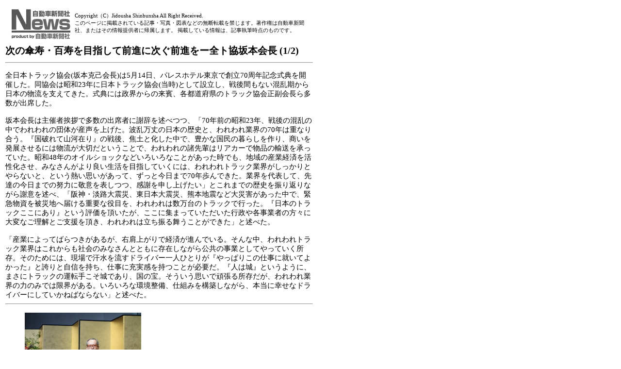

--- FILE ---
content_type: text/html
request_url: https://www.j-np.com/prg/print.cgi?news_id=5633;page=1;
body_size: 3644
content:
<!DOCTYPE HTML PUBLIC "-//W3C//DTD HTML 4.01 Transitional//EN" "http://www.w3.org/TR/html4/loose.dtd">
<html lang="ja">
<HEAD>
<META http-equiv="Content-Type" content="text/html; charset=euc-jp">
<meta http-equiv="content-style-type" content="text/css">
<meta http-equiv="content-script-type" content="text/javascript">
<style>
.print_photo{
float:left;
width:240px;
margin-top:10px;
margin-left:40px;
font-size:15px;
}

.print_copyright{
font-size:80%;

}
</style>
<TITLE>[印刷画面] 次の傘寿・百寿を目指して前進に次ぐ前進をー全ト協坂本会長 - 自動車新聞社ニュース</title>
</HEAD>
<body>
<table width="640" border="0" cellpadding="3" cellspacing="0">
<tr>
<td><table width="100%" border="0" cellpadding="0" cellspacing="0" style="font-size:14px;">
<tr>
<td width="143"><img src="../img/top_logo_print.gif" alt="自動車ニュース" width="143" height="74"></td>
<td><div class="print_copyright">Copyright（C）Jidousha Shinbunsha All Right Received.<br>このページに掲載されている記事・写真・図表などの無断転載を禁じます。著作権は自動車新聞社、またはその情報提供者に帰属します。 掲載している情報は、記事執筆時点のものです。</div></td>
</tr>
</table></td>
</tr>
<tr>
<td style="font-size:20px;font-weight:bold;">次の傘寿・百寿を目指して前進に次ぐ前進をー全ト協坂本会長 (1/2)<hr></td>
</tr>
<tr>
<td style="font-size:15px;">全日本トラック協会(坂本克己会長)は5月14日、パレスホテル東京で創立70周年記念式典を開催した。同協会は昭和23年に日本トラック協会(当時)として設立し、戦後間もない混乱期から日本の物流を支えてきた。式典には政界からの来賓、各都道府県のトラック協会正副会長ら多数が出席した。<br><br>坂本会長は主催者挨拶で多数の出席者に謝辞を述べつつ、「70年前の昭和23年、戦後の混乱の中でわれわれの団体が産声を上げた。波乱万丈の日本の歴史と、われわれ業界の70年は重なり合う。『国破れて山河在り』の戦後、焦土と化した中で、豊かな国民の暮らしを作り、商いを発展させるには物流が大切だということで、われわれの諸先輩はリアカーで物品の輸送を承っていた。昭和48年のオイルショックなどいろいろなことがあった時でも、地域の産業経済を活性化させ、みなさんがより良い生活を目指していくには、われわれトラック業界がしっかりとやらないと、という熱い思いがあって、ずっと今日まで70年歩んできた。業界を代表して、先達の今日までの努力に敬意を表しつつ、感謝を申し上げたい」とこれまでの歴史を振り返りながら謝意を述べ、「阪神・淡路大震災、東日本大震災、熊本地震など大災害があった中で、緊急物資を被災地へ届ける重要な役目を、われわれは数万台のトラックで行った。『日本のトラックここにあり』という評価を頂いたが、ここに集まっていただいた行政や各事業者の方々に大変なご理解とご支援を頂き、われわれは立ち振る舞うことができた」と述べた。<br><br>「産業によってばらつきがあるが、右肩上がりで経済が進んでいる。そんな中、われわれトラック業界はこれからも社会のみなさんとともに存在しながら公共の事業としてやっていく所存。そのためには、現場で汗水を流すドライバー一人ひとりが『やっぱりこの仕事に就いてよかった』と誇りと自信を持ち、仕事に充実感を持つことが必要だ。『人は城』というように、まさにトラックの運転手こそ城であり、国の宝。そういう思いで頑張る所存だが、われわれ業界の力のみでは限界がある。いろいろな環境整備、仕組みを構築しながら、本当に幸せなドライバーにしていかねばならない」と述べた。<br>
<hr>
<div class="print_photo"><img src="../news_photo/5633_0.jpg" alt=""><br></div><br clear="left">
<SCRIPT language="JavaScript">
<!--

if (window.print) {
window.print();
} else {
var WebBrowser = '<OBJECT ID="WebBrowser1" WIDTH=0 HEIGHT=0 CLASSID="CLSID:8856F961-340A-11D0-A96B-00C04FD705A2"></OBJECT>';
document.body.insertAdjacentHTML('beforeEnd', WebBrowser);
WebBrowser1.ExecWB(6, 2);
}

//-->
</SCRIPT>

 </td>
</tr>
</table>
</body>
</html>
